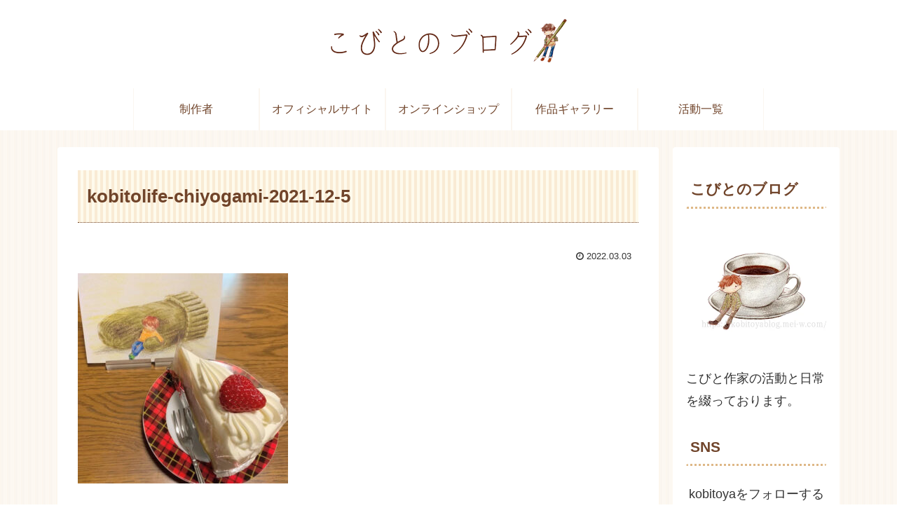

--- FILE ---
content_type: text/css
request_url: https://kobitoyablog.mei-w.com/wp-content/themes/cocoon-child-master/style.css?ver=5.8.12&fver=20211026114421
body_size: 2405
content:
@charset "UTF-8";

/*!
Theme Name: Cocoon Child
Template:   cocoon-master
Version:    1.0.6
*/

/************************************
** 子テーマ用のスタイルを書く
************************************/
/*必要ならばここにコードを書く*/

h1{
	color: #70442a;
}

h2{
	color: #70442a;
}

h3{
	color: #70442a;
}

h4{
	color: #70442a;
}

/* 見出しリセット */
/* 見出し2 */
.article h2{
background:none;
padding: 0;
}

/* 見出し3 */
.article h3{
border-top:none;
border-bottom:none;
border-left:none;
border-right:none;
padding: 0;
}

/* 見出し4 */
.article h4{
border-top:none;
border-bottom:none;
padding: 0;
}

/* 見出し5 */
.article h5{
border-bottom:none;
padding: 0;
}

/* 見出し6 */
.article h6{
border-bottom:none;
padding: 0;
}

/* 見出しの装飾 */

.article h1 {
	color: #70442a;
	background: -webkit-repeating-linear-gradient(-90deg, #fefaec, #fefaec 4px,#f9ebd4 4px, #f9ebd4 8px);
	background: repeating-linear-gradient(-90deg, #fefaec, #fefaec 4px,#f9ebd4 4px, #f9ebd4 8px);
    border-bottom: 1px dotted #70442a;/*点線の色*/
    margin-top: 0.5em;
	margin-bottom: 1.5em;
	margin-left: 0;
	margin-right: 0; 
    padding: 0.8em 0.5em; 
}


.article h2{
	color: #70442a;
	border-left: solid 1px #ffd76d;
	background: -webkit-repeating-linear-gradient(-45deg, #f9ebd4, #f9ebd4 3px,#fefaec 3px, #fefaec 7px);
	background: repeating-linear-gradient(-45deg, #f9ebd4, #f9ebd4 3px,#fefaec 3px, #fefaec 7px);
	padding: 1em;
}

.article h3 {
	color: #70442a;
	border-bottom: dotted 1px #70442a;
	padding: 0.5em 1em;
}

.article h4{
	color: #70442a;
	font-size: 18px;
	padding: 5px 5px 5px 24px; /* 上・右・下・左の余白 */
	position: relative;
}

h4:before {
	content: '＊'; /*花に見せかけるためのアスタリスク*/
	color: #70442a; /* アスタリスクの色 */
	display: inline-block;
	font-size: 20px; /* アスタリスクの大きさ */
	font-weight: bold;
	position: absolute;
	top: 0px;
	left: 0px;
}


/* 目次の装飾 */

.index-box{
    padding: 0.2em 0.5em;
    margin: 2em 0;
    background: #f9ebd4;
    box-shadow: 0px 0px 0px 10px #f9ebd4;
    border: dashed 2px white;
}
.index-box p {
    margin: 0; 
    padding: 0;
}

.index-box span{
	font-size: 120%;
	color: #bc8356;
	margin-left: 30px;
}

/*概要ボックス*/
.box-top {
	position:relative;/* 配置に関するもの(ここを基準に) */
	padding: 2em 2em 1.7em;	/* ボックスの内側余白(上:2em　左右:2em 下：1.7em) */
	margin: 2.5em auto;/*ボックス外側余白*/ 
	background-color: #fcf5ea; /*ボックス背景色*/ 
	box-shadow: 0px 1px 5px rgba(0,0,0,0.1);/*ボックス影*/ 
	border-radius:4px;/* ボックス角丸 */
	max-width:600px;/*ボックス横幅*/ 
}
.box-top .box-title {
	position: absolute;/* 配置に関するもの(ここを動かす) */
	top: -22px;/* 上から（-22px）移動*/
	left: 30px;/* 左から（30px）移動*/
	padding: 0.2em 2em;/* テープ内側余白*/
	color: #70442a; /* テープ文字色 */
	font-weight: bold;/* テープ文字太さ*/
	font-size:18px;/* テープ文字大きさ*/
	background-color: rgba(255,255,255,.1);/* テープ背景色と透過*/
	border-left: 2px dotted rgba(0,0,0,.1);/* テープのギザギザ左*/
	border-right: 2px dotted rgba(0,0,0,.1);/* テープのギザギザ→*/
	box-shadow: 0 0 5px rgba(0,0,0,0.2); /* テープ影*/
	transform: rotate(-3deg);/* テープの傾き*/
}
.box-top p{
	margin: 0; /* 文字の外側余白リセット*/
	padding: 0; /* 文字の内側余白リセット*/
}

/*ボックス1*/

.box-1 {
	position: relative;	/* 配置に関するもの(ここを基準に) */
	margin: 2em auto;	/* ボックスの外側余白(上下:2em　左右:auto) */
	padding: 1.7em 2em;	/* ボックスの内側余白(上下:1.7em　左右:2em) */
	border: 2px dotted #6c3524;	/* ボックスの線 (太さ　線の種類　線の色)*/
	border-radius: 4px;	/* ボックスの角丸 */
}
.box-1 .box-title {
	position: absolute; /* 配置に関するもの(ここを動かす) */
	top: -10px; /* 上から（-10px）移動*/
	left: 30px; /* 左から(30px)移動 */
	background: #fff; /* タイトル背景色 */
	color: #6c3524; /* タイトル文字色 */
	padding: 0 10px;/* タイトルの余白 */
	line-height: 1;/* タイトルの行の高さ */
	font-size: 20px;/* タイトル文字の大きさ */
	font-weight: bold;/* タイトル文字の太さ */
}
.box-1 p {
	margin: 0; /* 文字の外側余白リセット*/
	padding: 0; /* 文字の内側余白リセット*/
}

/*ボックス2*/

.box-2 {
	position: relative;	/* 配置に関するもの(ここを基準に) */
	margin: 2em auto;	/* ボックスの外側余白(上下:2em　左右:auto) */
	padding: 1.7em 2em;	/* ボックスの内側余白(上下:1.7em　左右:2em) */
	border: 2px dotted #deb887;	/* ボックスの線 (太さ　線の種類　線の色)*/
	border-radius: 4px;	/* ボックスの角丸 */
}
.box-2 .box-title {
	position: absolute; /* 配置に関するもの(ここを動かす) */
	top: -10px; /* 上から（-10px）移動*/
	left: 30px; /* 左から(30px)移動 */
	background: #fff; /* タイトル背景色 */
	color: #6c3524; /* タイトル文字色 */
	padding: 0 10px;/* タイトルの余白 */
	line-height: 1;/* タイトルの行の高さ */
	font-size: 20px;/* タイトル文字の大きさ */
}
.box-2 p {
	margin: 0; /* 文字の外側余白リセット*/
	padding: 0; /* 文字の内側余白リセット*/
}

/* ボックス */
.blank-box{
	border: 1px solid;
}

/* ラベルボックス */
.label-box-content{
	border: 2px solid;
}

.box-label{
	color: #70442a; /* タイトル文字色 */
	font-size: 18px;/* タイトル文字の大きさ */	
}

.box-label-text{
	color: #70442a; /* タイトル文字色 */
	font-size: 18px;/* タイトル文字の大きさ */
}

/*マーカー*/

.marker{
	background-color: #fffec1; /*黄色マーカー*/
}

.marker-red{
	background-color: #ffdead; /*赤色マーカー*/
}

.marker-under-red{
	background: linear-gradient(transparent 60%, #ffdead 60%); /*赤色アンダーラインマーカー*/
}




/*サイドバー装飾*/

.sidebar h3{
	color: #70442a;
	padding: 0.3em;
	background:  none;
	border-bottom: dotted 3px #deb887;
}


.sidebar li{
	color: #70442a;
	padding: 0.3em;
}

.sidebar li a{
	text-decoration: none;
}

/*シェア・いいねボタン*/

.sharedaddy	h3{
	border: none;
	padding-bottom: 1px;
}

/* ヘッダー */


#navi .navi-in ul li{	
	background-color: #fff;
	border-left: 1px solid #fbf6f0;
	border-right: 1px solid #fbf6f0;
}

/*フッター*/

.footer{
	background-image: url(https://kobitoyablog.mei-w.com/wp-content/uploads/2021/10/background-border.jpg);
}

/* 関連記事 */

.entry-card-title, 
.related-entry-card-title,
.e-card-info > span{
  color: #70442a;
}

/* SNSボタン */

#container .sns-buttons a{
	background: -webkit-repeating-linear-gradient(-90deg, #f5e5ce, #f5e5ce 4px,#f8ebda 4px, #f8ebda 8px);
	background: repeating-linear-gradient(-90deg, #f5e5ce, #f5e5ce 4px,#f8ebda 4px, #f8ebda 8px);
	color: #6c3524;;
	border: 1px dotted #6c3524;	
}

/************************************
** レスポンシブデザイン用のメディアクエリ
************************************/
/*1240px以下*/
@media screen and (max-width: 1240px){
  /*必要ならばここにコードを書く*/
}

/*1030px以下*/
@media screen and (max-width: 1030px){
  /*必要ならばここにコードを書く*/
}

/*768px以下*/
@media screen and (max-width: 768px){
  /*必要ならばここにコードを書く*/
	
/* グローバルナビ */
.header{
	margin-bottom: 0.5em;
}

#navi .navi-in ul li{	
	background-color: #f5e5ce;
	border-top: 2px solid #fbf6f0;	
	border-left: 1px solid #fbf6f0;
	border-right: 1px solid #fbf6f0;
}

/*　メニュー　*/	
	
.menu-drawer a{
		color: #774123;		
	}
}

/*480px以下*/
@media screen and (max-width: 480px){
  /*必要ならばここにコードを書く*/
	

	
.menu-drawer a{
		color: #774123;		
	}
.mobile-menu-buttons {
color: #774123;
}

.mobile-menu-buttons .menu-button > a {
color: #774123;
}


}


--- FILE ---
content_type: text/plain
request_url: https://www.google-analytics.com/j/collect?v=1&_v=j102&a=170956167&t=pageview&_s=1&dl=https%3A%2F%2Fkobitoyablog.mei-w.com%2Fkobitolife-chiyogami-2021-12%2Fkobitolife-chiyogami-2021-12-5%2F&ul=en-us%40posix&dt=kobitolife-chiyogami-2021-12-5%20%7C%20%E3%81%93%E3%81%B3%E3%81%A8%E3%81%AE%E3%83%96%E3%83%AD%E3%82%B0&sr=1280x720&vp=1280x720&_u=IEBAAEABAAAAACAAI~&jid=1172238777&gjid=649622738&cid=1388950573.1769523325&tid=UA-119166924-1&_gid=457639962.1769523325&_r=1&_slc=1&z=691964519
body_size: -452
content:
2,cG-ZHRC6728KK